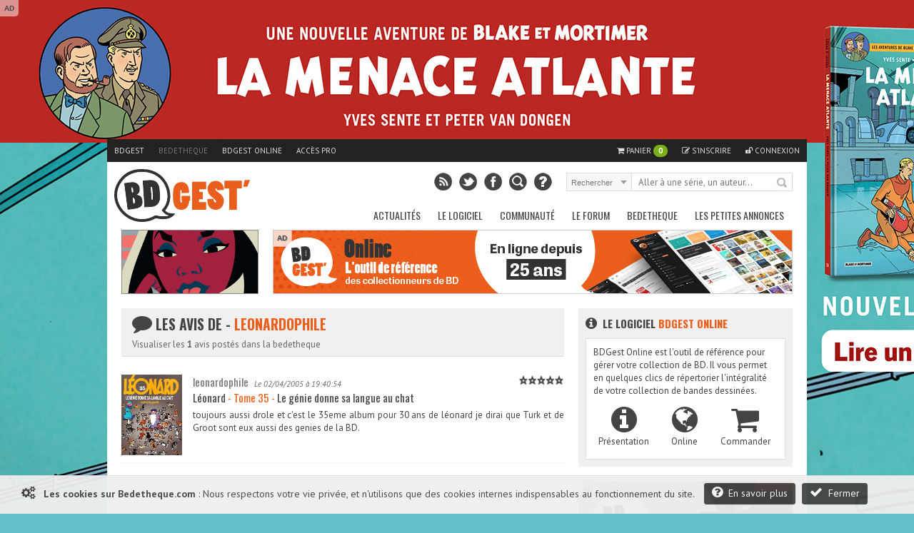

--- FILE ---
content_type: text/html; charset=UTF-8
request_url: https://www.bedetheque.com/avis?u=leonardophile
body_size: 10541
content:
<!DOCTYPE html>
<html dir="ltr" lang="fr">

        <head>
                <!-- ENV/PRODUCTION/0 -->
                
                <title>Les avis BD</title>
                <meta charset="utf-8" />
                <meta name="robots" content="index,follow" />

                <meta name="viewport" content="width=device-width" />
                <meta name="keywords" content="bd, manga, comics, base, cote, argus, cotation, bdm, bande, dessinee, bandes, dessines, logiciel, gestion, collection, couverture, comix, petites annonces, ventes" />    
                <meta name="description" content="La base de données BD, manga et comics de référence. Séries, albums, auteurs, cotes, informations détaillées et petites annonces de ventes BD" />
                <meta name="author" lang="fr" content="Philippe MAGNERON" />

                                <meta name="category" content="BD, bande dessinee" />        
                <link rel="image_src" href="https://www.bdgest.com/skin/Logo_BDGest_rel.png" />

                <meta property="og:title" content="Les avis BD" />
                <meta property="og:type" content="website" />
                <meta property="og:image" content="https://www.bdgest.com/skin/Logo_BDGest_rel.png" />
                <meta property="og:url" content="https://www.bedetheque.com/avis" />
                <meta property="og:description" content="La base de données BD, manga et comics de référence. Séries, albums, auteurs, cotes, informations détaillées et petites annonces de ventes BD" />

                                <meta name="twitter:card" content="summary_large_image" />
                <meta name="twitter:site" content="@BDGest" />
                <meta name="twitter:creator" content="" />
                <meta name="twitter:title" content="Les avis BD" />
                <meta name="twitter:description" content="La base de données BD, manga et comics de référence. Séries, albums, auteurs, cotes, informations détaillées et petites annonces de ventes BD" />
                <meta name="twitter:image" content="https://www.bdgest.com/skin/Logo_BDGest_rel.png" />


                <!-- <link rel="icon" type="image/png" href="https://www.bedetheque.com/favicon.ico" /> -->
                <!-- <link rel="icon" type="image/png" href="https://www.bedetheque.com/skin/icons/favicon_bedetheque.png" /> -->
                <link rel="icon" href="https://www.bedetheque.com/favicon_bdgest.svg"  type="image/svg+xml">
                
                                        <link rel="canonical" href="https://www.bedetheque.com/avis" >
                                        
                <link rel="alternate" type="application/rss+xml" title="BDGest RSS Feed" href="https://www.bdgest.com/rss" /> 
                
                <link href="https://www.bdgest.com/css/reset.css" rel="stylesheet" type="text/css" />
                <link href="https://www.bdgest.com/css/text.css" rel="stylesheet" type="text/css" />
                <link href="https://www.bdgest.com/css/960.css" rel="stylesheet" type="text/css" />
                <link href="https://www.bdgest.com/css/colorbox.css" rel="stylesheet" type="text/css" />
                <link href="https://www.bdgest.com/css/flexslider.css" rel="stylesheet" type="text/css" />
                <link href="https://www.bedetheque.com/css/font-awesome.min.css" rel="stylesheet" type="text/css" />
                <link href="https://www.bdgest.com/css/style.css?v=15efd2a3" rel="stylesheet" type="text/css" />
                <link href="https://www.bdgest.com/css/jqueryui/jquery-ui-1.9.1.custom.min.css" rel="stylesheet" type="text/css" />
                <link href="https://www.bdgest.com/css/rating.css" rel="stylesheet" type="text/css" />
                <link href="https://fonts.googleapis.com/css?family=Oswald:regular,italic,bold,bolditalic" rel="stylesheet" type="text/css" />
                <link href="https://fonts.googleapis.com/css?family=PT+Sans:regular,italic,bold,bolditalic" rel="stylesheet" type="text/css" />

                
                <!-- Dark Mode -->
                   
                <link href="https://www.bdgest.com/css/responsive.css?v=15efd2a3" rel="stylesheet" type="text/css" />
                                       

        
                        	
        

        <!-- Code de gestion des campagnes -->
                 
                                         
                                                                                                                        <script src='https://www.bedetheque.com/javascript/campagne?Zone[]=1&Zone[]=2&Zone[]=6&Zone[]=9&Zone[]=8&rd=8660'></script> 
                                                                        
                                                                                        
        <!--[if lt IE 9]>
                <script type="text/javascript" src='https://www.bdgest.com/js/ie.js'></script>        
        <link href="https://www.bdgest.com/css/ie.css" rel="stylesheet" type="text/css" />
        <![endif]-->          
        
        <style type="text/css">
                
                .hoManJHw41Z5x8zF { width: 190px; height:88px; border:1px solid #888; float: left; overflow:hidden; }
                .hoManJHw41Z5x8zF img { width: 190px; height: 88px; border: none;}  
        
                .DxWnsULq8Gv3ZiVN { display:block; margin-bottom:20px; height:140px; width:300px; }
                .DxWnsULq8Gv3ZiVN img { height:140px; width:300px; }
        
                .kXFUHdAN87tDTIoV { width: 940px; margin: 0px auto 5px auto; overflow: hidden;z-index:0;}   
                
                @media only screen and (max-width: 767px) {
	
                        .kXFUHdAN87tDTIoV { display:none !important;}   
                }
                
                @media only screen and (min-width: 480px) and (max-width: 767px) {
                        .kXFUHdAN87tDTIoV { display:none !important;}   
                }
                
       </style>
       
</head>

<body class="home blog">
        
        <!--<div id="fb-root"></div>
        <script>(function(d, s, id) {
          var js, fjs = d.getElementsByTagName(s)[0];
          if (d.getElementById(id)) return;
          js = d.createElement(s); js.id = id;
          js.src = "//connect.facebook.net/fr_FR/sdk.js#xfbml=1&version=v2.0";
          fjs.parentNode.insertBefore(js, fjs);
        }(document, 'script', 'facebook-jssdk'));</script>
        -->
        <input type="hidden" value="" id="yyt">
        
        <div class="pixel_impression" style="display:none;">
            <img id="ImgPixelImpression" src="https://www.bdgest.com/habillages/pixelvide.png" align="bottom" width="1" height="1" border="0" hspace="1"> 
        </div>
        
        <div class="overlay" id="msg-overlay">
                <div class="overlay-grise"></div>
                <div id="msg-div" class="overlay-div">
                        <div class="overlay-entete center">
                                Cher lecteur de BDGest
                                <a href="#" class="ferme-overlay"><i class="icon-remove"></i></a>
                        </div>
                        <div class="overlay-container">
                                <p>Vous utilisez « Adblock » ou un autre logiciel qui bloque les zones publicitaires. Ces emplacements publicitaires sont une source de revenus indispensable à l'activité de notre site.</p>
                                <p>Depuis la création des site bdgest.com et bedetheque.com, nous nous sommes fait une règle de refuser tous les formats publicitaires dits "intrusifs". Notre conviction est qu'une publicité de qualité et bien intégrée dans le design du site sera beaucoup mieux perçue par nos visiteurs.</p>
                                <p>Pour continuer à apprécier notre contenu tout en gardant une bonne expérience de lecture, nous vous proposons soit :</p>
                                <br/>
                                <ul>
                                        <li><b>de validez dans votre logiciel Adblock votre acceptation de la visibilité des publicités sur nos sites.</b>
                                                <br/>
                                                Depuis la barre des modules vous pouvez désactiver AdBlock pour les domaine "bdgest.com" et "bedetheque.com".                         <br/><br/>
                                        </li>
                                        <li><b>d'acquérir une licence BDGest.</b>
                                                <br/>
                                                En plus de vous permettre l'accès au logiciel BDGest\' Online pour gérer votre collection de bande dessinées, cette licence vous permet de naviguer sur le site sans aucune publicité.

                                        </li>
                                </ul>
                                <br/><br/>
                                Merci pour votre compréhension et soutien,<br/>
                                L'équipe BDGest

                        </div>
                        <div class="overlay-boutons">

                                <input type="button" value="Fermer" class="buttonflat gray ferme-overlay">
                        </div>
                </div>		
        </div>

                        <div class="cookie_message">                       
                        <span class="msg">  
                                <i class="icon-cogs icon-1x"></i>&nbsp;&nbsp;
                                <b>Les cookies sur Bedetheque.com</b> : 
                                Nous respectons votre vie privée, et n'utilisons que des cookies internes indispensables au fonctionnement du site.                                      
                                <a href="https://www.bdgest.com/cookies" class="buttonflat bt-mid" style="margin-left:10px;"><i class="icon-question-sign icon-1x"></i>&nbsp;&nbsp;En savoir plus</a>
                                <a href="#" class="buttonflat bt-mid" id="link_ferme_cookie"><i class="icon-ok icon-1x"></i>&nbsp;&nbsp;Fermer</a>
                        </span>

                </div>
        
                                                <script>
                if (Campagnes[2] != "") {
                        document.write("<div id=\"pub-overlay\" class=\"overlay\">");
                        document.write("<div class=\"overlay-grise\"></div>");
                        document.write("<div id=\"interstitiel\">");
                        AfficheZone(2);
                        document.write("</div>");
                        document.write("<div id=\"interstitiel-ferme\"><a class=\"ferme-overlay\">Accès direct à www.bedetheque.com</a></div>");
                        document.write("</div>");
                }
                        </script> 
                	
                <div class="overlay" id="form-overlay">
                <div class="overlay-grise"></div>
                <div id="form-div" class="overlay-div">
                        <div class="overlay-entete">Titre Fenetre</div>
                        <div class="overlay-container">
                                Contenu Fenetre
                        </div>
                        <div class="overlay-boutons">
                                <input type="button" value="Fermer" class="button gray ferme-overlay">
                        </div>
                </div>		
        </div>

        <div class="overlay" id="form-overlay-acheter">
                <div class="overlay-grise"></div>
                <div id="form-div-acheter" class="overlay-div"></div>		
        </div>

        
        <div class="overlay" id="login-overlay">
        <div class="overlay-grise"></div>
        <div id="login-div" class="overlay-div">
                <form method="post" action="https://www.bedetheque.com/connect/login">
                        <input type="hidden" name="page_source" value="https://www.bedetheque.com/avis">
                        <input type="hidden" name="csrf_token_bel" value="7dd0c6f6cdea29bfa34697a86d43e09a">
                        <div class="overlay-entete">
                                Connexion
                                <a href="#" class="ferme-overlay"><i class="icon-remove"></i></a>
                        </div>
                        <div class="overlay-container">
                                <div class="overlay-icon-login">
                                </div>

                                <fieldset>
                                        <ul>
                                                <li><label for="pseudo">Pseudo : </label><input type="text" id="pseudo" name="pseudo" value="" placeholder="Votre pseudo" class="ombre" /></li>
                                                <li><label for="password">Mot de passe : </label><input type="password" id="password" name="password" value="" placeholder="Votre mot de passe" class="ombre"/></li>
                                                <li><label for="auto_connect"></label><input type="checkbox" id="auto_connect" name="auto_connect" value="1" /> Se souvenir de moi</li>

                                        </ul>       
                                </fieldset>
                                <span><a href="https://www.bdgest.com/compte/password">J'ai oublié mon mot de passe</a></span>
                        </div>
                        <div class="overlay-boutons">
                                <a href="https://www.bdgest.com/compte/inscription" class="buttonflat gray" style="float:left;">Inscription gratuite</a>
                                <input type="submit" value="Connexion" class="buttonflat" id="btConnexion">
                                <input type="button" value="Fermer" class="buttonflat gray ferme-overlay">
                        </div>
                </form>
        </div>		
</div>                        <div id="hab_click">
                                                        <script type='text/javascript'>AfficheZone(1);</script>
                                        </div>

                <div id="hab_click_side"></div>
                <!-- Begin General -->
        <div class="general">
                <header>
                        <!-- Begin Top -->
                        <div class="top">
                                <div class="top-wrap">
                                        <!-- Begin Top Navigation -->
                                        <div class="top-nav-wrapper">
                                                <div class="menu-top-menu-container">
                                                        <ul class="topNav">
                                                                <li class=""><a href="https://www.bdgest.com/">BDGest</a></li>
                                                                <li class="active"><a href="https://www.bedetheque.com/">Bedetheque</a></li>
                                                                <li><a href="https://online.bdgest.com/">BDGest Online</a></li>
                                                                <li><a href="https://www.bdgest.com/pro">Accès pro</a></li>
                                                                                                                               
                                                                
                                                                
                                                                <!--
                                                                <li>
                                                                        <div class="fb-like" data-href="https://www.facebook.com/bdgest" data-layout="button" data-action="like" data-show-faces="true" data-share="true"></div>
                                                                </li> 
                                                                -->
                                                        </ul>
                                                </div>	
                                                <div class="menu-top-connexion">
                                                        <ul class="topNav">
                                                                                                                                        <li class="">
                                                                                <a href="" class="lien-panier"><i class="icon-shopping-cart"></i> Panier <span id="qte-panier">0</span>
                                                                                </a>
                                                                        </li>
                                                                                                                                
                                                                                                                                        <li class=""><a href="https://www.bdgest.com/compte/inscription"><i class="icon-edit"></i> S'inscrire</a></li>
                                                                        <li class="" id="li-connexion"><a href="" class="a-connexion"><i class="icon-unlock"></i> Connexion</a></li>
                                                                
                                                        </ul>
                                                </div>
                                        </div>
                                        <!-- End Top Navigation -->
                                </div>
                        </div>
                        <!-- End Top -->
                        <!-- Begin Top Container 960 gs -->
                        <div class="header container_12">
                                <!-- Begin Logo Header -->
                                <div class="grid_4 logo-header">
                                        <a href='https://www.bdgest.com/'>
                                            <img src="https://www.bdgest.com/skin/logo_h.svg" title="BDGest"/>
                                                                                    </a>                                        
                                        <!--<span class="logo-subtitle">Toute la bande dessinée</span>-->
                                </div>
                                <!-- End Logo Header -->	
                                <!-- Begin Header Content -->
                                <div class="grid_8 prefix_4 header-content">
                                        <!-- Begin Search Header -->
                                        <div class="search-header">
                                                <form method="get" id="search" action="">
                                                        <input type="hidden" id="idglobalsearch" value="">
                                                        <div class="search-select">
                                                                <span class="search-txt-select" id="lib-search-where">Rechercher</span>
                                                                <span class="search-ico-select"></span>
                                                                <select id="searchwhere" name="searchwhere">
                                                                        <option value="0">Accès direct</option>
                                                                        <option value="1">dans tout le site</option>
                                                                        <option value="2">dans les chroniques</option>
                                                                        <option value="3">dans les previews</option>
                                                                        <option value="4">dans les news</option>
                                                                        <option value="5">dans les galeries</option>
                                                                        <option value="6">dans le forum</option>
                                                                        <option value="7">dans la bedetheque</option>
                                                                </select>
                                                        </div>
                                                        <div class="search-text">
                                                                <input type="text" class="search-top" id="searchglobal" value="" placeholder="Aller à une série, un auteur..." />
                                                                <input type="text" class="search-top" name="searchsite" id="searchsite" value="" placeholder="Rechercher..." style="display:none;"/>
                                                        </div>
                                                        <div class="search-button">
                                                                <button type="submit" id="searchbutton" title="Recherche la série dans la bedetheque">Rechercher</button>
                                                        </div>

                                                </form>
                                        </div>	
                                        <!-- Begin Social Header -->
                                        <div class="social-header">
                                                <ul>
                                                        <li class="rss"><a type="application/rss+xml" target="_blank" href="https://www.bdgest.com/rss" title="Flux RSS du site"></a></li>
                                                        <li class="twitter"><a  target="_blank" href="https://www.twitter.com/BDGest" title="Suivez-nous sur Twitter"></a></li>
                                                        <li class="facebook"><a  target="_blank" href="https://www.facebook.com/pages/BD-Gest-Le-portail-BD-de-r%C3%A9f%C3%A9rence/307005630304?ref=hl" title="Suivez-nous sur Facebook" ></a></li>
                                                        <li class="recherche"><a href="https://www.bedetheque.com/search" title="Recherche avancée dans la bedetheque"></a></li>
                                                        <li class="aide"><a href="https://www.bdgest.com/aide" title="Aide"></a></li>
                                                </ul>
                                        </div>
                                        <!-- End Social Header -->

                                </div>
                                <!-- End Header Content -->
                        </div>
                        <!-- End Top Container 960 gs -->
                        <div class="clear"></div>
                        
<div class="container_12 mainnavmenu">
        <!-- Begin Main Navigation -->
        <div class="grid_12 main-nav-wrapper">

                <div class="menu-main-menu-container">
                        <ul id="menu-main-menu" class="mainNav">
                                                                        <li><a href="https://www.bdgest.com/" alt="BD Gest">Actualités</a>
                                                                                                        <ul class="sub-menu">
                                                                                                                                        <li><a href="https://www.bdgest.com/chroniques "><i class="icon-star"></i>&nbsp; Chroniques</a>
                                                                      
                                                                                                                                                </li>
                                                                                                                                        <li><a href="https://www.bdgest.com/previews "><i class="icon-picture"></i>&nbsp; Previews</a>
                                                                      
                                                                                                                                                </li>
                                                                                                                                        <li><a href="https://www.bdgest.com/news "><i class="icon-quote-left"></i>&nbsp; News</a>
                                                                      
                                                                                                                                                </li>
                                                                                                                                        <li><a href="https://www.bdgest.com/dossiers "><i class="icon-film"></i>&nbsp; Expos & Dossiers</a>
                                                                      
                                                                                                                                                </li>
                                                                                                                                        <li><a href="https://www.bdgest.com/sorties_bd "><i class="icon-star"></i>&nbsp; Calendrier des sorties</a>
                                                                      
                                                                                                                                               
                                                                                <ul class="sub-menu">
		

                                                                                                                                                                    <li><a href="https://www.bdgest.com/sorties_bd" style="padding-left: 15px;">Franco-Belge</a></li>
                                                                                                                                                                    <li><a href="https://www.bdgest.com/sorties_comics" style="padding-left: 15px;">Comics</a></li>
                                                                                                                                                                    <li><a href="https://www.bdgest.com/sorties_manga" style="padding-left: 15px;">Manga</a></li>
                                                                                                                                                                    <li><a href="https://www.bdgest.com/sorties_bd?TT=1" style="padding-left: 15px;">Tirages spéciaux</a></li>
                                                                                                                                                                </ul>
                                                                                                                                                </li>
                                                                                                                                        <li><a href="https://www.bdgest.com/top/ventes "><i class="icon-bolt"></i>&nbsp; Meilleures ventes</a>
                                                                      
                                                                                                                                                </li>
                                                                                                                                        <li><a href="https://www.bdgest.com/festivals "><i class="icon-calendar"></i>&nbsp; Festivals et dédicaces</a>
                                                                      
                                                                                                                                                </li>
                                                                                                                                        <li><a href="https://www.bdgest.com/bdgestarts "><i class="icon-glass"></i>&nbsp; BDGest'Arts</a>
                                                                      
                                                                                                                                                </li>
                                                                                                                        </ul>        
                                                             
                                        </li>        
                                                                        <li><a href="https://www.bdgest.com/logiciel" alt="Présentation du logiciel">Le Logiciel</a>
                                                                                                        <ul class="sub-menu">
                                                                                                                                        <li><a href="https://www.bdgest.com/logiciel "><i class="icon-info-sign"></i>&nbsp; Présentation</a>
                                                                      
                                                                                                                                                </li>
                                                                                                                                        <li><a href="https://www.bdgest.com/logiciel/commander "><i class="icon-shopping-cart"></i>&nbsp; Commander</a>
                                                                      
                                                                                                                                                </li>
                                                                                                                                        <li><a href="https://online.bdgest.com/ "><i class="icon-globe"></i>&nbsp; BDGest Online</a>
                                                                      
                                                                                                                                                </li>
                                                                                                                                        <li><a href="https://www.bdgest.com/logiciel/presse "><i class="icon-file-alt"></i>&nbsp; Revue de presse</a>
                                                                      
                                                                                                                                                </li>
                                                                                                                        </ul>        
                                                             
                                        </li>        
                                                                        <li><a href="https://www.bdgest.com/communaute" alt="Communaute">Communauté</a>
                                                                                                        <ul class="sub-menu">
                                                                                                                                        <li><a href="https://www.bdgest.com/top "><i class="icon-trophy"></i>&nbsp; Top 5 des lecteurs</a>
                                                                      
                                                                                                                                                </li>
                                                                                                                                        <li><a href="https://www.bedetheque.com/pantheon "><i class="icon-trophy"></i>&nbsp; Le panthéon de la BD</a>
                                                                      
                                                                                                                                                </li>
                                                                                                                                        <li><a href="https://www.bdgest.com/concours "><i class="icon-fire"></i>&nbsp; Concours</a>
                                                                      
                                                                                                                                                </li>
                                                                                                                                        <li><a href="https://www.bdgest.com/galerie "><i class="icon-picture"></i>&nbsp; Galerie</a>
                                                                      
                                                                                                                                                </li>
                                                                                                                                        <li><a href="https://www.bedetheque.com/indispensables.html "><i class="icon-heart"></i>&nbsp; Indispensables BD</a>
                                                                      
                                                                                                                                                </li>
                                                                                                                                        <li><a href="https://www.bedetheque.com/avis "><i class="icon-comment"></i>&nbsp; Avis des lecteurs</a>
                                                                      
                                                                                                                                                </li>
                                                                                                                                        <li><a href="https://www.bdgest.com/bdgestival "><i class="icon-camera"></i>&nbsp; BDGest'ival</a>
                                                                      
                                                                                                                                                </li>
                                                                                                                        </ul>        
                                                             
                                        </li>        
                                                                        <li><a href="https://www.bdgest.com/forum/" alt="Forum BD">Le Forum</a>
                                                                                                        <ul class="sub-menu">
                                                                                                                                        <li><a href="https://www.bdgest.com/forum/ "><i class="icon-home"></i>&nbsp; Accueil</a>
                                                                      
                                                                                                                                                </li>
                                                                                                                                        <li><a href="https://www.bdgest.com/forum/faq.php "><i class="icon-question-sign"></i>&nbsp; Aide</a>
                                                                      
                                                                                                                                                </li>
                                                                                                                                        <li><a href="https://www.bdgest.com/forum/search.php "><i class="icon-search"></i>&nbsp; Recherche</a>
                                                                      
                                                                                                                                                </li>
                                                                                                                                        <li><a href="https://www.bdgest.com/forum/memberlist.php "><i class="icon-group"></i>&nbsp; Les membres</a>
                                                                      
                                                                                                                                                </li>
                                                                                                                                        <li><a href="https://www.bdgest.com/forum/ranks.php "><i class="icon-bookmark"></i>&nbsp; Les rangs</a>
                                                                      
                                                                                                                                                </li>
                                                                                                                                        <li><a href="https://www.bdgest.com/forum/viewonline.php "><i class="icon-globe"></i>&nbsp; Qui est en ligne ?</a>
                                                                      
                                                                                                                                                </li>
                                                                                                                        </ul>        
                                                             
                                        </li>        
                                                                        <li><a href="https://www.bedetheque.com/" alt="La bedetheque">Bedetheque</a>
                                                                                                        <ul class="sub-menu">
                                                                                                                                        <li><a href="https://www.bedetheque.com/nouveautes "><i class="icon-star"></i>&nbsp; Nouveautés</a>
                                                                      
                                                                                                                                                </li>
                                                                                                                                        <li><a href="https://www.bedetheque.com/bandes_dessinees_A.html "><i class="icon-comments"></i>&nbsp; Les Séries</a>
                                                                      
                                                                                                                                                </li>
                                                                                                                                        <li><a href="https://www.bedetheque.com/liste_auteurs_BD_A.html "><i class="icon-user"></i>&nbsp; Les Auteurs</a>
                                                                      
                                                                                                                                                </li>
                                                                                                                                        <li><a href="https://www.bedetheque.com/pantheon "><i class="icon-trophy"></i>&nbsp; Le Panthéon de la BD</a>
                                                                      
                                                                                                                                                </li>
                                                                                                                                        <li><a href="https://www.bedetheque.com/liste_revues_A.html "><i class="icon-file-alt"></i>&nbsp; Les Revues</a>
                                                                      
                                                                                                                                                </li>
                                                                                                                                        <li><a href="https://www.bedetheque.com/theme "><i class="icon-comments-alt"></i>&nbsp; Les Thèmes</a>
                                                                      
                                                                                                                                                </li>
                                                                                                                                        <li><a href="https://www.bedetheque.com/ventes "><i class="icon-shopping-cart"></i>&nbsp; Petites Annonces</a>
                                                                      
                                                                                                                                                </li>
                                                                                                                                        <li><a href="https://www.bedetheque.com/album/creation "><i class="icon-plus-sign"></i>&nbsp; Ajouter un album</a>
                                                                      
                                                                                                                                                </li>
                                                                                                                                        <li><a href="https://www.bedetheque.com/search "><i class="icon-search"></i>&nbsp; Recherche détaillée</a>
                                                                      
                                                                                                                                                </li>
                                                                                                                        </ul>        
                                                             
                                        </li>        
                                                                        <li><a href="https://www.bedetheque.com/ventes" alt="Les petites annonces BD">Les petites annonces</a>
                                                             
                                        </li>        
                                                        </ul>
                </div>		
        </div>

        <!-- End Main Navigation -->
</div>
<div class="container_12 dropdownmenu">
        <!-- Begin Main Navigation -->
        <div class="grid_12">

                <div class="responsive-menu-wrapper">
                        <select class="menu dropdown-menu">
                                <option value="" class="blank" selected="selected">&#8211; Menu principal &#8211;</option>
                                                                        <option value="#">-------------Actualités-------------</option>
                                                                                                                                                <option value="https://www.bdgest.com/chroniques">Chroniques</option>
                                                                                                        <option value="https://www.bdgest.com/previews">Previews</option>
                                                                                                        <option value="https://www.bdgest.com/news">News</option>
                                                                                                        <option value="https://www.bdgest.com/dossiers">Expos & Dossiers</option>
                                                                                                        <option value="https://www.bdgest.com/sorties_bd">Calendrier des sorties</option>
                                                                                                        <option value="https://www.bdgest.com/top/ventes">Meilleures ventes</option>
                                                                                                        <option value="https://www.bdgest.com/festivals">Festivals et dédicaces</option>
                                                                                                        <option value="https://www.bdgest.com/bdgestarts">BDGest'Arts</option>
                                                                                              
                                                                        <option value="#">-------------Le Logiciel-------------</option>
                                                                                                                                                <option value="https://www.bdgest.com/logiciel">Présentation</option>
                                                                                                        <option value="https://www.bdgest.com/logiciel/commander">Commander</option>
                                                                                                        <option value="https://online.bdgest.com/">BDGest Online</option>
                                                                                                        <option value="https://www.bdgest.com/logiciel/presse">Revue de presse</option>
                                                                                              
                                                                        <option value="#">-------------Communauté-------------</option>
                                                                                                                                                <option value="https://www.bdgest.com/top">Top 5 des lecteurs</option>
                                                                                                        <option value="https://www.bedetheque.com/pantheon">Le panthéon de la BD</option>
                                                                                                        <option value="https://www.bdgest.com/concours">Concours</option>
                                                                                                        <option value="https://www.bdgest.com/galerie">Galerie</option>
                                                                                                        <option value="https://www.bedetheque.com/indispensables.html">Indispensables BD</option>
                                                                                                        <option value="https://www.bedetheque.com/avis">Avis des lecteurs</option>
                                                                                                        <option value="https://www.bdgest.com/bdgestival">BDGest'ival</option>
                                                                                              
                                                                        <option value="#">-------------Le Forum-------------</option>
                                                                                                                                                <option value="https://www.bdgest.com/forum/">Accueil</option>
                                                                                                        <option value="https://www.bdgest.com/forum/faq.php">Aide</option>
                                                                                                        <option value="https://www.bdgest.com/forum/search.php">Recherche</option>
                                                                                                        <option value="https://www.bdgest.com/forum/memberlist.php">Les membres</option>
                                                                                                        <option value="https://www.bdgest.com/forum/ranks.php">Les rangs</option>
                                                                                                        <option value="https://www.bdgest.com/forum/viewonline.php">Qui est en ligne ?</option>
                                                                                              
                                                                        <option value="#">-------------Bedetheque-------------</option>
                                                                                                                                                <option value="https://www.bedetheque.com/nouveautes">Nouveautés</option>
                                                                                                        <option value="https://www.bedetheque.com/bandes_dessinees_A.html">Les Séries</option>
                                                                                                        <option value="https://www.bedetheque.com/liste_auteurs_BD_A.html">Les Auteurs</option>
                                                                                                        <option value="https://www.bedetheque.com/pantheon">Le Panthéon de la BD</option>
                                                                                                        <option value="https://www.bedetheque.com/liste_revues_A.html">Les Revues</option>
                                                                                                        <option value="https://www.bedetheque.com/theme">Les Thèmes</option>
                                                                                                        <option value="https://www.bedetheque.com/ventes">Petites Annonces</option>
                                                                                                        <option value="https://www.bedetheque.com/album/creation">Ajouter un album</option>
                                                                                                        <option value="https://www.bedetheque.com/search">Recherche détaillée</option>
                                                                                              
                                                                        <option value="#">-------------Les petites annonces-------------</option>
                                            
                                                <option value="https://www.bedetheque.com/ventes">Les petites annonces</option>     
                                              
                                                        </select>       
                </div>
        </div>
        <!-- End Main Navigation -->
</div>
                </header>	
                <div class="clear"></div>

                <!-- Begin Container -->

                <div class="container" >

                                            
                      
                                                        
                                                                        <!-- Banniere publicitaire -->
                                        
                                        <div class="kXFUHdAN87tDTIoV" style="width: 940px; margin: 0px auto 5px auto; overflow: hidden;z-index:0;">
                                                <div class="hoManJHw41Z5x8zF" style="width: 190px; height:88px; border:1px solid #888; float: left; overflow:hidden;">
                                                        <a href="https://www.bdgest.com/preview/detail/id/4568/source/bandeau"><img src="https://www.bdgest.com/prepages/Bandeaux/4568_ban.gif" title="Preview Knight club Tome 1 - Dupuis" style="width: 190px; height: 88px; border: none;"></a>
                                                </div>

                                                <div class="ban-top">
                                                        <div class="pub-sticker">AD</div>
                                                        <div class="interne-728x90">
                                                                <script type="text/javascript">AfficheZone(6);</script>
                                                        </div>
                                                </div>

                                        </div>
                                                                <!-- End Banniere publicitaire -->
                        
                                

                        <!-- Debut du contenu de la page -->
                        <div class="container_12 wrapper">
                                                               
                                
                                <!-- Begin Content -->
                                <div class="content grid_8" >	

                                                                                                                                                                        


                                        <div class="single-block">
        <div class="single-title-wrap">
                <div class="single-title">
                        <h1><i class="icon-comment icon-2x"></i> Les avis de - <span class="orange">leonardophile</span></h1>
                        <div class="single-info" style="padding: 5px 0 0px 0;">
                                Visualiser les <b>1</b> avis postés dans la bedetheque
                        </div>	
                                        </div>
        </div>
</div>



<ol class="commentlist">
                                                <div class="the-comment">
                                <div class="alignleft">
                                        <a href="https://www.bedetheque.com/BD-Leonard-Tome-35-Le-genie-donne-sa-langue-au-chat-44698.html">
                                                <img src="https://www.bedetheque.com/cache/thb_couv/Couv_44698.jpg" class="couv-avis" title="Tome 35 -  Le génie donne sa langue au chat" >
                                        </a>
                                </div>
                                <div class="comment-box">
                                        
                                        <div class="comment-author">
                                                <span class="name"><a href="https://www.bedetheque.com/avis?u=leonardophile" title="Voir tous les avis de leonardophile">leonardophile</a></span>
                                                <small>Le 02/04/2005 à 19:40:54</small>
                                                <img src="https://www.bdgest.com//skin/stars2/5.png" title="Note : 5/5" class="note-avis">
                                                                                                
                                        </div>
                            
                                        <div class="comment-serie">
                                                <a href="https://www.bedetheque.com/serie-125-BD-Leonard.html">Léonard</a> 
                                                                                                        <span> - Tome 35 - </span>Le génie donne sa langue au chat                                                                                        </div>
                                        <div class="comment-text">
                                                <p>
                                                        toujours aussi drole et c'est le 35eme album pour 30 ans de léonard je dirai que Turk et de Groot sont eux aussi des genies de la BD.                                                </p>
                                        </div>
                                </div>
                        </div>

                        </ol>



                                        
                                </div>
                                <!-- End Content -->



                                                                        <!-- Begin Right Sidebar -->
                                        <aside class="right-sidebar grid_4" id="sidebar">	
                                                <div class="widget">		
<!-- BEGIN WIDGET -->
<h3 class="sidebar-widget-title"><span><a href="https://www.bdgest.com/logiciel"><i class="icon-info-sign icon-large"></i>&nbsp;&nbsp;Le logiciel <span class="orange">BDGest Online</span></a></span></h3>		
        <div class="tab_content">                
                <p>BDGest Online est l'outil de référence pour gérer votre collection de BD. Il vous permet en quelques clics de répertorier l'intégralité de votre collection de bandes dessinées.</p>
                <ul class="icons-side">
			<li><a class="" href="https://www.bdgest.com/logiciel"><i class="icon-info-sign icon-3x"></i><br />Présentation</a></li>
			<li><a class="" href="https://online.bdgest.com/"><i class="icon-globe icon-3x"></i><br />Online</a></li>
			<li><a class="" href="https://www.bdgest.com/logiciel/commander"><i class="icon-shopping-cart icon-3x"></i><br />Commander</a></li>
		</ul>
        </div>
<!-- END WIDGET -->
</div><div class="interne-300x250">
        <script type="text/javascript">AfficheZone(9);</script>
</div>
        <div class="DxWnsULq8Gv3ZiVN" >
                <a href="https://www.bdgest.com/preview/detail/id/4576/source/bandeau"><img src="https://www.bdgest.com/prepages/Bandeaux/4576_ban.gif" title="Preview Anthologie Goossens 1977-1990 - Audie"></a>
        </div>
<div class="widget">		
<!-- BEGIN WIDGET -->
        <h3 class="sidebar-widget-title"><i class="icon-bar-chart icon-large"></i>&nbsp;&nbsp;Statistiques</h3>		
        <div class="tab_content">
                <ul class="stats">
			<li><span class="nb">423 147</span><a href="https://www.bedetheque.com/" title="Accueil">Albums</a></li>
			<li><span class="nb">46 342</span><a href="https://www.bedetheque.com/liste_revues_A.html" title="Revues BD">Revues</a></li>
			<li><span class="nb">74 765</span><a href="https://www.bedetheque.com/bandes_dessinees_A.html" title="series BD">Séries</a></li>
			<li><span class="nb">77 580</span><a href="https://www.bedetheque.com/avis">Avis</a></li>
			<li><span class="nb">84 324</span><a href="https://www.bedetheque.com/" title="Accueil">Para-BD</a></li>
			<li><span class="nb">63 369</span><a href="https://www.bedetheque.com/" title="Accueil">Cotes</a></li>
			<li><span class="nb">51 617</span><a href="https://www.bedetheque.com/liste_auteurs_BD_A.html" title="auteurs BD">Auteurs</a></li>
			<li><span class="nb">174 026</span><a href="https://www.bedetheque.com/ventes" title="Ventes" target="_top">Ventes</a></li>
		</ul>
        </div>
<!-- END WIDGET -->
</div><div class="widget">		
<!-- BEGIN WIDGET -->
        <h3 class="sidebar-widget-title"><i class="icon-list icon-large"></i>&nbsp;&nbsp;Accès direct aux listes</h3>		
        <div class="tab_content">
                <div class="acces">
                        <label>Séries</label>
                        
                                                        <a href="https://www.bedetheque.com/bandes_dessinees_0.html">0</a>
                                                        <a href="https://www.bedetheque.com/bandes_dessinees_A.html">A</a>
                                                        <a href="https://www.bedetheque.com/bandes_dessinees_B.html">B</a>
                                                        <a href="https://www.bedetheque.com/bandes_dessinees_C.html">C</a>
                                                        <a href="https://www.bedetheque.com/bandes_dessinees_D.html">D</a>
                                                        <a href="https://www.bedetheque.com/bandes_dessinees_E.html">E</a>
                                                        <a href="https://www.bedetheque.com/bandes_dessinees_F.html">F</a>
                                                        <a href="https://www.bedetheque.com/bandes_dessinees_G.html">G</a>
                                                        <a href="https://www.bedetheque.com/bandes_dessinees_H.html">H</a>
                                                        <a href="https://www.bedetheque.com/bandes_dessinees_I.html">I</a>
                                                        <a href="https://www.bedetheque.com/bandes_dessinees_J.html">J</a>
                                                        <a href="https://www.bedetheque.com/bandes_dessinees_K.html">K</a>
                                                        <a href="https://www.bedetheque.com/bandes_dessinees_L.html">L</a>
                                                        <a href="https://www.bedetheque.com/bandes_dessinees_M.html">M</a>
                                                        <a href="https://www.bedetheque.com/bandes_dessinees_N.html">N</a>
                                                        <a href="https://www.bedetheque.com/bandes_dessinees_O.html">O</a>
                                                        <a href="https://www.bedetheque.com/bandes_dessinees_P.html">P</a>
                                                        <a href="https://www.bedetheque.com/bandes_dessinees_Q.html">Q</a>
                                                        <a href="https://www.bedetheque.com/bandes_dessinees_R.html">R</a>
                                                        <a href="https://www.bedetheque.com/bandes_dessinees_S.html">S</a>
                                                        <a href="https://www.bedetheque.com/bandes_dessinees_T.html">T</a>
                                                        <a href="https://www.bedetheque.com/bandes_dessinees_U.html">U</a>
                                                        <a href="https://www.bedetheque.com/bandes_dessinees_V.html">V</a>
                                                        <a href="https://www.bedetheque.com/bandes_dessinees_W.html">W</a>
                                                        <a href="https://www.bedetheque.com/bandes_dessinees_X.html">X</a>
                                                        <a href="https://www.bedetheque.com/bandes_dessinees_Y.html">Y</a>
                                                        <a href="https://www.bedetheque.com/bandes_dessinees_Z.html">Z</a>
                                                <br/>
                        <label>Auteurs</label>
                                                        <a href="https://www.bedetheque.com/liste_auteurs_BD_0.html">0</a>
                                                        <a href="https://www.bedetheque.com/liste_auteurs_BD_A.html">A</a>
                                                        <a href="https://www.bedetheque.com/liste_auteurs_BD_B.html">B</a>
                                                        <a href="https://www.bedetheque.com/liste_auteurs_BD_C.html">C</a>
                                                        <a href="https://www.bedetheque.com/liste_auteurs_BD_D.html">D</a>
                                                        <a href="https://www.bedetheque.com/liste_auteurs_BD_E.html">E</a>
                                                        <a href="https://www.bedetheque.com/liste_auteurs_BD_F.html">F</a>
                                                        <a href="https://www.bedetheque.com/liste_auteurs_BD_G.html">G</a>
                                                        <a href="https://www.bedetheque.com/liste_auteurs_BD_H.html">H</a>
                                                        <a href="https://www.bedetheque.com/liste_auteurs_BD_I.html">I</a>
                                                        <a href="https://www.bedetheque.com/liste_auteurs_BD_J.html">J</a>
                                                        <a href="https://www.bedetheque.com/liste_auteurs_BD_K.html">K</a>
                                                        <a href="https://www.bedetheque.com/liste_auteurs_BD_L.html">L</a>
                                                        <a href="https://www.bedetheque.com/liste_auteurs_BD_M.html">M</a>
                                                        <a href="https://www.bedetheque.com/liste_auteurs_BD_N.html">N</a>
                                                        <a href="https://www.bedetheque.com/liste_auteurs_BD_O.html">O</a>
                                                        <a href="https://www.bedetheque.com/liste_auteurs_BD_P.html">P</a>
                                                        <a href="https://www.bedetheque.com/liste_auteurs_BD_Q.html">Q</a>
                                                        <a href="https://www.bedetheque.com/liste_auteurs_BD_R.html">R</a>
                                                        <a href="https://www.bedetheque.com/liste_auteurs_BD_S.html">S</a>
                                                        <a href="https://www.bedetheque.com/liste_auteurs_BD_T.html">T</a>
                                                        <a href="https://www.bedetheque.com/liste_auteurs_BD_U.html">U</a>
                                                        <a href="https://www.bedetheque.com/liste_auteurs_BD_V.html">V</a>
                                                        <a href="https://www.bedetheque.com/liste_auteurs_BD_W.html">W</a>
                                                        <a href="https://www.bedetheque.com/liste_auteurs_BD_X.html">X</a>
                                                        <a href="https://www.bedetheque.com/liste_auteurs_BD_Y.html">Y</a>
                                                        <a href="https://www.bedetheque.com/liste_auteurs_BD_Z.html">Z</a>
                                                <br/>
                        <label>Revues</label>
                                                        <a href="https://www.bedetheque.com/liste_revues_0.html">0</a>
                                                        <a href="https://www.bedetheque.com/liste_revues_A.html">A</a>
                                                        <a href="https://www.bedetheque.com/liste_revues_B.html">B</a>
                                                        <a href="https://www.bedetheque.com/liste_revues_C.html">C</a>
                                                        <a href="https://www.bedetheque.com/liste_revues_D.html">D</a>
                                                        <a href="https://www.bedetheque.com/liste_revues_E.html">E</a>
                                                        <a href="https://www.bedetheque.com/liste_revues_F.html">F</a>
                                                        <a href="https://www.bedetheque.com/liste_revues_G.html">G</a>
                                                        <a href="https://www.bedetheque.com/liste_revues_H.html">H</a>
                                                        <a href="https://www.bedetheque.com/liste_revues_I.html">I</a>
                                                        <a href="https://www.bedetheque.com/liste_revues_J.html">J</a>
                                                        <a href="https://www.bedetheque.com/liste_revues_K.html">K</a>
                                                        <a href="https://www.bedetheque.com/liste_revues_L.html">L</a>
                                                        <a href="https://www.bedetheque.com/liste_revues_M.html">M</a>
                                                        <a href="https://www.bedetheque.com/liste_revues_N.html">N</a>
                                                        <a href="https://www.bedetheque.com/liste_revues_O.html">O</a>
                                                        <a href="https://www.bedetheque.com/liste_revues_P.html">P</a>
                                                        <a href="https://www.bedetheque.com/liste_revues_Q.html">Q</a>
                                                        <a href="https://www.bedetheque.com/liste_revues_R.html">R</a>
                                                        <a href="https://www.bedetheque.com/liste_revues_S.html">S</a>
                                                        <a href="https://www.bedetheque.com/liste_revues_T.html">T</a>
                                                        <a href="https://www.bedetheque.com/liste_revues_U.html">U</a>
                                                        <a href="https://www.bedetheque.com/liste_revues_V.html">V</a>
                                                        <a href="https://www.bedetheque.com/liste_revues_W.html">W</a>
                                                        <a href="https://www.bedetheque.com/liste_revues_X.html">X</a>
                                                        <a href="https://www.bedetheque.com/liste_revues_Y.html">Y</a>
                                                        <a href="https://www.bedetheque.com/liste_revues_Z.html">Z</a>
                                                <br/>
                        
                </div>
        </div>
<!-- END WIDGET -->
</div>                                        </aside>
                                        <!-- End Right Sidebar -->
                                                        </div>
                        <!-- Fin du contenu de la page -->

                </div>

                <!-- End Container -->


                <!-- Debut Footer -->
                <div>

                        <!-- Begin Footer Widget -->
                        <div class="footer-widget">
        <div class="container_12">
                <div class="grid_3">
                        <div class="widget-footer"><h3 class="widget-footer-title">A la Une</h3>
                                                                                                                                                        <div class="tabs-image"><a href="https://www.bdgest.com/preview/detail/id/4579/source/home" title="Preview : On ne parle pas de ces choses-là - Récit complet"><img  src="https://www.bdgest.com/rotator/vignettes/4579_rot_preview.jpg" class="wp-post-image"></a></div>
                                                                                                                                                                                                        <div class="tabs-image"><a href="https://www.bdgest.com/preview/detail/id/4578/source/home" title="Preview : Ténébreuse - Intégrale en bichromie"><img  src="https://www.bdgest.com/rotator/vignettes/4578_rot_preview.png" class="wp-post-image"></a></div>
                                                                                                                                                                                                        <div class="tabs-image"><a href="https://www.bdgest.com/preview/detail/id/4577/source/home" title="Preview : Sage  - Récit complet"><img  src="https://www.bdgest.com/rotator/vignettes/4577_rot_preview.jpg" class="wp-post-image"></a></div>
                                                                                                                                                                                                        <div class="tabs-image"><a href="https://www.bdgest.com/preview/detail/id/4568/source/home" title="Preview : Knight club -1- Tome 1"><img  src="https://www.bdgest.com/rotator/vignettes/4568_rot_preview.png" class="wp-post-image"></a></div>
                                                                                                                                                                                                                                                                                                                                                                        </div>				
                </div>
                <div class="grid_2">
                        <div class="widget-footer"><h3 class="widget-footer-title">Actualités</h3>		
                                <ul>
                                        <li class="cat-item"><a href="https://www.bdgest.com/chroniques" alt="Chroniques BD" title="Les chroniques BD">Chroniques</a></li>
                                        <li class="cat-item"><a href="https://www.bdgest.com/previews" alt="Previews BD" title="Les previews BD">Previews</a></li>
                                        <li class="cat-item"><a href="https://www.bdgest.com/news" alt="news BD" title="Les news BDGest">News</a></li>
                                        <li class="cat-item"><a href="https://www.bdgest.com/dossiers" alt="Dossiers BD" title="Les dossiers BDGest">Expos et Dossiers</a></li>
                                        <li class="cat-item"><a href="https://www.bdgest.com/sorties_bd" alt="Sorties BD" title="Le calendrier des sorties BD">Calendrier des sorties</a></li>
                                        <li class="cat-item"><a href="https://www.bdgest.com/top/ventes" alt="Meilleures ventes BD" title="Les meilleurs ventes BD">Meilleures ventes</a></li>
                                </ul>
                        </div>
                </div>
                <div class="grid_2">
                        <div class="widget-footer"><h3 class="widget-footer-title">Le logiciel</h3>			
                                <ul>
                                        <li class="cat-item"><a href="https://www.bdgest.com/logiciel" alt="Présentation du logiciel" title="Présentation des logiciels BDGest' et BDGest Online">BD Gest' 7</a></li>
                                        <li class="cat-item"><a href="https://online.bdgest.com/" alt="BDGest Online" title="Présentation des logiciels BDGest' et BDGest Online">BDGest Online</a></li>
                                        <li class="cat-item"><a href="https://www.bdgest.com/logiciel/telecharger" alt="Télécharger BD Gest" title="Téléchargement de BD Gest'">Téléchargement</a></li>
                                        <li class="cat-item"><a href="https://www.bdgest.com/logiciel/commander" alt="S'abonner à BD Gest'" title="S'abonner à la version premium du logiciel BDGest'">S'abonner</a></li>
                                        <li class="cat-item"><a href="https://www.bdgest.com/logiciel/presse" alt="Revues de presse" title="Les articles de presse sur BD Gest'">Revue de presse</a></li>
                                </ul>
                        </div>
                </div>
                <div class="grid_2">
                        <div class="widget-footer"><h3 class="widget-footer-title">Communauté</h3>		
                                <ul>
                                        <li class="cat-item"><a href="https://www.bdgest.com/forum/" alt="Forum BD" >Les forums</a></li>
                                        <li class="cat-item"><a href="https://www.bdgest.com/top" alt="Top 5 BD" >Top 5 des lecteurs</a></li>
                                        <li class="cat-item"><a href="https://www.bedetheque.com/avis" alt="Avis des lecteurs"  title="Les derniers avis des lecteurs">Avis des lecteurs</a></li>
                                        <li class="cat-item"><a href="https://www.bdgest.com/galerie.php" alt="Galerie BD" title="Les galeries des utilisateurs">Galeries des utilisateurs</a></li>
                                        <li class="cat-item"><a href="https://www.bdgest.com/concours.php" alt="Concours BD" title="Les concours BDGest">Concours</a></li>
                                        <li class="cat-item"><a href="https://www.bdgest.com/bdgestival.php" alt="BDGest'ival" title="Le jeu de plage pour ceux qui n'y sont pas">BDGest'ival</a></li>
                                </ul>
                        </div>
                </div>
                <div class="grid_2">
                        <div class="widget-footer"><h3 class="widget-footer-title">Bedetheque</h3>			
                                <ul>
                                        <li class="cat-item"><a href="https://www.bedetheque.com/search" alt="Recherche détaillée dans la bedetheque" title="Rechercher dans la Bédéthèque">Rechercher dans la Bedetheque</a></li>
                                        <li class="cat-item"><a href="https://www.bedetheque.com/bandes_dessinees_A.html" alt="Séries BD" title="Les séries BD">Les séries</a></li>
                                        <li class="cat-item"><a href="https://www.bedetheque.com/liste_auteurs_BD_A.html" alt="Auteurs BD" title="Les auteurs BD">Les auteurs</a></li>
                                        <li class="cat-item"><a href="https://www.bedetheque.com/liste_revues_A.html" alt="Revues BD" title="Les revues BD">Les revues</a></li>
                                        <li class="cat-item"><a href="https://www.bedetheque.com/ventes" alt="Petires annonces BD" title="Les petites annonces BD">Les petites annonces</a></li>
                                </ul>
                        </div>
                </div>
                <div class="grid_1">
                        <div class="widget-footer">
                                <div class="social-footer">
                                        <a type="application/rss+xml" href="https://www.bdgest.com/rss" target="_blank" title="Flux RSS du site"><img src="https://www.bdgest.com/skin/social-icons/rss-footer.png" /></a><div class="clear"></div>			
                                        <a href="https://www.twitter.com/BDGest" target="_blank" title="Suivez-nous sur Twitter"><img src="https://www.bdgest.com/skin/social-icons/twitter-footer.png" /></a><div class="clear"></div>			
                                        <a href="https://www.facebook.com/pages/BD-Gest-Le-portail-BD-de-r%C3%A9f%C3%A9rence/307005630304?ref=hl" target="_blank" title="Suivez-nous sur Facebook"><img src="https://www.bdgest.com/skin/social-icons/facebook-footer.png" /></a>
                                </div>
                               
                        </div>		
                </div>
        </div>
</div>                        <!-- End Footer Widget -->

                        <!-- Begin Footer Bottom -->
                        <div class="footer-bottom" >
                                <div class="container_12">
                                        <div class="footer-bottom-wrap grid_12">
                                                <!-- Begin Footer Logo -->
                                                <div class="logo-bottom grid_3 alpha">
                                                        <a href='https://www.bdgest.com/'><img src="https://www.bdgest.com/skin/logo_h.svg" alt="BDGest" /></a>
                                                </div>
                                                <input type="hidden" value="https://www.bedetheque.com/" id="baseurl">
                                                <input type="hidden" value="https://www.bdgest.com/" id="bdgesturl">
                                                <input type="hidden" value="https://www.bedetheque.com/" id="belurl">
                                                <input type="hidden" value="BEL" id="site">
                                                <input type="hidden" value="Avis" id="rubrique">
                                                <input type="hidden" value="" id="referer">

                                                <!-- End Footer Logo -->
                                                <!-- Begin Footer Text -->
                                                <div class="footer-link">
                                                        <div class="bottomNav-wrapper">
                                                                <div class="menu-bottom-menu-container">
                                                                        <ul id="menu-bottom-menu" class="bottomNav">
                                                                                <li class="menu-item"><a href="https://www.bdgest.com/">BDGest</a></li>
                                                                                <li class="menu-item"><a href="https://www.bedetheque.com/">Bedetheque</a></li>
                                                                                <li class="menu-item"><a href="https://online.bdgest.com/">BDGest Online</a></li>
                                                                                <li class="menu-item"><a href="https://www.bdgest.com/confidentialite">Confidentialité</a></li>
                                                                                <li class="menu-item"><a href="https://www.bdgest.com/publicite">Publicité</a></li>
                                                                                <li class="menu-item"><a href="https://www.bdgest.com/info">Qui sommes-nous ?</a></li>
                                                                                <li class="menu-item"><a href="https://www.bdgest.com/contact">Nous contacter</a></li>
                                                                        </ul>
                                                                </div>
                                                        </div>
                                                        <div class="clear"></div>
                                                        <div class="credits">
                                                                <p>Copyright © 1998-2025 Home Solutions 
                                                                &bull; <a href="https://www.bdgest.com/cgu">CGU Site</a> 
                                                                &bull; <a href="https://www.bdgest.com/cgu/logiciel">CGU Logiciel</a> 
                                                                &bull; <a href="https://www.bdgest.com/cgv/logiciel">CGV</a> 
                                                                &bull; <a href="https://www.bdgest.com/cookies">Cookies</a> 
                                                                &bull; Design by <a href="https://www.bdgest.com/info">Home Solutions</a>
                                                                        <br/><span class="date-heure-footer">Page générée le 26/11/2025 à 00:28:36 en 0.0143 sec</span>
                                                                </p>
                                                                 
                                                </div>
                                                <!-- End Footer Text -->
                                        </div>
                                </div>
                        </div>
                        <!-- End Footer Bottom -->
                </div>
                <!-- Fin Footer -->
        </div>
        <!-- End General -->
        
        <script src='https://www.bdgest.com/js/modernizr-1.7.min.js'></script>
        <script src='https://www.bdgest.com/js/jquery-1.9.1.min.js'></script>
        <script src='https://www.bdgest.com/js/jquery-ui-1.9.1.custom.min.js'></script>
        <script src='https://www.bdgest.com/js/jquery.flexslider-min.js'></script>
        
        <script src='https://www.bdgest.com/js/site.js?v=15efd2a3'></script>
        <script src='https://www.bdgest.com/js/autocomplete.js?v=15efd2a3'></script>
        <script src='https://www.bdgest.com/js/vu.min.js?v=15efd2a3'></script>
        
        <script src='https://www.bdgest.com/js/jcarousellite_1.0.1.pack.js'></script>
        <script src='https://www.bdgest.com/js/jquery.colorbox-min.js'></script>
        <script src='https://www.bdgest.com/js/plupload.full.js'></script>
        <script src='https://www.bdgest.com/js/hc-sticky.js'></script>
        <script src='https://www.bdgest.com/js/custom.js?v=15efd2a3'></script>
        

                                                <script type='text/javascript' src='https://www.bdgest.com/js/bedetheque.js?v=15efd2a3'></script>
                                

        <!-- synalabs monitoring 2664f60c8cde66d90f31f2483f745f57 -->
        
</html>

--- FILE ---
content_type: image/svg+xml
request_url: https://www.bdgest.com/skin/logo_h.svg
body_size: 10233
content:
<?xml version="1.0" encoding="UTF-8" standalone="no"?>
<svg
   xmlns:dc="http://purl.org/dc/elements/1.1/"
   xmlns:cc="http://creativecommons.org/ns#"
   xmlns:rdf="http://www.w3.org/1999/02/22-rdf-syntax-ns#"
   xmlns:svg="http://www.w3.org/2000/svg"
   xmlns="http://www.w3.org/2000/svg"
   xmlns:sodipodi="http://sodipodi.sourceforge.net/DTD/sodipodi-0.dtd"
   xmlns:inkscape="http://www.inkscape.org/namespaces/inkscape"
   viewBox="0 0 512.61 199.41"
   version="1.1"
   id="svg98"
   sodipodi:docname="logo_bdgest_h.svg"
   inkscape:version="0.92.5 (2060ec1f9f, 2020-04-08)">
  <metadata
     id="metadata102">
    <rdf:RDF>
      <cc:Work
         rdf:about="">
        <dc:format>image/svg+xml</dc:format>
        <dc:type
           rdf:resource="http://purl.org/dc/dcmitype/StillImage" />
        <dc:title></dc:title>
      </cc:Work>
    </rdf:RDF>
  </metadata>
  <sodipodi:namedview
     pagecolor="#ffffff"
     bordercolor="#666666"
     borderopacity="1"
     objecttolerance="10"
     gridtolerance="10"
     guidetolerance="10"
     inkscape:pageopacity="0"
     inkscape:pageshadow="2"
     inkscape:window-width="2504"
     inkscape:window-height="1376"
     id="namedview100"
     showgrid="false"
     inkscape:zoom="3.6284896"
     inkscape:cx="256.30499"
     inkscape:cy="99.705002"
     inkscape:window-x="56"
     inkscape:window-y="187"
     inkscape:window-maximized="1"
     inkscape:current-layer="svg98" />
  <defs
     id="defs78">
    <style
       id="style76">.cls-1{fill:#ea5e1d;}.cls-2{fill:#323235;}</style>
  </defs>
  <g
     id="Calque_2"
     data-name="Calque 2">
    <g
       id="Calque_1-2"
       data-name="Calque 1">
      <path
         class="cls-1"
         d="M254.28,103.16c0-1.52,1.52-1.94,2.35-1.94H285a1.81,1.81,0,0,1,1.79,1.66v15.9c0,.56-.14,1.11-.55,1.11H283.6c-.83,0-1,.69-1,1.66,0,13.41-8,31.94-29.32,31.94-20.33,0-31.11-14.38-31.11-45.08V92.23c0-25.72,8.43-43.14,31.66-43.14,5.4,0,28.77,0,28.77,38.72,0,1-.42,1.8-1.38,1.8l-25,1.1a2.19,2.19,0,0,1-1.94-2.35V80.48c0-1.25-1.11-1.52-2.21-1.52-1.25,0-2.22,1-2.22,3.18v38c0,4.28,1.39,6.08,3.19,6.08,1.52,0,3-.83,3-4.15V120c0-.42-.14-.83-.56-.83h-.69c-.27,0-.55-.28-.55-.83Z"
         id="path80" />
      <path
         class="cls-1"
         d="M293.93,49.59a2,2,0,0,1,1.84-1.83h50a1.45,1.45,0,0,1,1.41,1.55V74.69a1.45,1.45,0,0,1-1.55,1.41H322.13a1,1,0,0,0-1,1V85a1.06,1.06,0,0,0,1,1h11.13a1,1,0,0,1,1,1v25.66a1.24,1.24,0,0,1-1.13,1.27H321.7a1,1,0,0,0-1,1.13v8.31a.94.94,0,0,0,.84,1H346a1.45,1.45,0,0,1,1.55,1.41v26.22a1.56,1.56,0,0,1-1.55,1.55H295.48a1.73,1.73,0,0,1-1.55-1.83Z"
         id="path82" />
      <path
         class="cls-1"
         d="M390.39,79.67c-.86,0-1.44-.44-1.73-1.59q-1.31-5.2-4.33-5.21c-1.45,0-2.17,1.16-2.17,2.6,0,4.63,6.79,9.83,15.46,15.75,9.39,6.36,16.47,16.76,16.47,27.45,0,19.36-11.56,34.82-30.49,34.82-22,0-32.07-15.89-32.07-39a1.53,1.53,0,0,1,1.73-1.44l19.94-1c1,0,1.59.58,1.73,1.88.58,5.78,3,12,6.51,12,2,0,3.32-1.3,3.32-4.63s-8.09-9.82-17.77-17.62S352.54,85,352.54,75.19c0-14.74,11-30.78,30.34-30.78s31.35,15.17,31.35,32.37a1.7,1.7,0,0,1-1.73,1.87Z"
         id="path84" />
      <path
         class="cls-1"
         d="M436.48,153.49a2.1,2.1,0,0,1-2.05-2.05V74.84a1.82,1.82,0,0,0-1.91-1.76H417.85a2.34,2.34,0,0,1-1.91-2V44.91c0-.88.44-1.47,1.32-1.47h62.8A1.73,1.73,0,0,1,482,45.2V71a2,2,0,0,1-2.05,2H465.24c-1,0-1.76.74-1.76,2.06v76.45a2,2,0,0,1-2.05,1.9Z"
         id="path86" />
      <path
         class="cls-1"
         d="M511.68,40.91c.83,0,1.11.84.83,1.54L503.05,66a1.35,1.35,0,0,1-1.25.83H488.58c-.56,0-1.11-.41-1-1l5.14-23.93a1.08,1.08,0,0,1,1.12-1Z"
         id="path88" />
      <path
         class="cls-2"
         d="M37.36,54.26a1.5,1.5,0,0,1,1.32-1.82L64.5,49.05c18-2.37,30,9.34,31.51,20.51,1.06,8.08,2.55,20.48-10.92,26.5l0,.26c9.15,2,19.51,5.18,21.49,20.19,2.06,15.66-.24,29.74-29,33.52l-25.82,3.39a1.33,1.33,0,0,1-1.58-1.29ZM67,87.34a.94.94,0,0,0,1.1.81,3.82,3.82,0,0,0,3.51-4.43L70.08,72.14c-.32-2.42-2.82-3.19-4.49-3-.55.08-.93.4-.86.94Zm5.5,41.87a.88.88,0,0,0,1.1.81c.84-.11,2.15-.77,3.26-3,2.58-5.28,1.15-13.55-3.21-17.52a3.55,3.55,0,0,0-3-1.11c-.55.07-.78.51-.69,1.18Z"
         id="path90" />
      <path
         class="cls-2"
         d="M115.38,144.32a1.52,1.52,0,0,1-1.78-1.52l-6.33-98A1.89,1.89,0,0,1,109,42.69l25-1.62c22.22-1.43,36.24,11.41,37.83,36.07l1.63,25.2c1.41,22-10.26,38.89-31.92,40.29Zm27.83-73.23a3.84,3.84,0,0,0-1.46-3,4.85,4.85,0,0,0-2.43-.66c-.56,0-.81.46-.76,1.27l2.9,45c.06.82.35,1.07.91,1,.84-.05,3.63-.23,3.38-4.16Z"
         id="path92" />
      <path
         class="cls-2"
         d="M224,167.27c-18.21,0-26.13-4.51-31.46-11.45a81.35,81.35,0,0,0,18.82-45.43c1.51-16.56-1.58-34.06-9-50.6C184.88,20.43,147.7,0,107.73,0c-1.37,0-2.76,0-4.14.09l-2.06,0C76.44.06,51,7,29.81,28.56c-29.57,30.74-37.6,69.36-22,106,16.52,38.82,55.56,64.9,97.15,64.9,18,0,35.62-4.75,52.39-14.11l1.36.28a126.08,126.08,0,0,0,26.11,3.19c18,0,32.24-5.54,42.38-16.46l1.58-1.7a2,2,0,0,0-1.48-3.36Zm-39.24,10.5a115.73,115.73,0,0,1-23.86-3l-.17,0c-.91-.19-1.72-.36-2.42-.49l-2.18-.43a2,2,0,0,0-1.37.23l-1.94,1.1c-15.38,8.77-31.51,13.22-47.92,13.22-37.24,0-72.21-23.39-87-58.21-13.76-32.34-6.53-66.61,19.82-94,11-11.25,34-25.14,63.81-25.14l1.87,0H104c1.25-.05,2.52-.08,3.77-.08,35.64,0,68.87,17.87,84.66,53.27,6.61,14.82,9.39,30.42,8,45.12a70.3,70.3,0,0,1-17.64,40.9l-3.13,3.49a2,2,0,0,0-.16,2.47c2.84,4.07,12.4,16.32,26.31,18.95C200.67,176.8,191.13,177.77,184.79,177.77Z"
         id="path94" />
    </g>
  </g>
  <path
     style="fill:#ffffff;stroke-width:0.27559677"
     d="M 100.17942,188.17387 C 88.15061,187.25916 78.350127,184.89536 68.072401,180.42992 37.574968,167.17945 15.385181,138.05659 11.730784,106.48468 11.244483,102.28332 11.168527,93.921579 11.580576,89.948876 13.498099,71.461426 21.482483,54.407972 35.568454,38.714346 48.60933,24.185093 69.118911,14.326818 91.911522,11.632101 c 4.889709,-0.578099 22.977708,-0.491864 27.835268,0.132705 22.06852,2.837495 40.15549,11.468174 54.4831,25.998062 6.86341,6.960314 11.7466,13.793133 16.17098,22.627307 11.4914,22.944936 13.3922,48.423365 5.14376,68.947315 -3.22805,8.03213 -7.04596,14.12806 -13.44407,21.46572 -3.50214,4.01642 -3.59409,4.34304 -1.87236,6.65068 6.1558,8.25063 14.05296,14.30653 22.08199,16.93346 l 2.79,0.91283 -2.85297,0.58247 c -12.44639,2.54111 -23.72827,2.27918 -39.90621,-0.92651 -3.40253,-0.67422 -6.41951,-1.22585 -6.7044,-1.22585 -0.2849,0 -1.84861,0.74154 -3.47491,1.64785 -12.01789,6.69742 -24.34454,10.80283 -36.82803,12.26563 -3.55772,0.41689 -12.52025,0.7304 -15.15425,0.5301 z M 64.989049,151.81363 c 18.043646,-2.36927 21.035659,-2.91633 25.815177,-4.72004 8.754651,-3.30386 13.591984,-8.08555 15.640904,-15.46098 0.51786,-1.86416 0.59369,-2.8537 0.59661,-7.78533 0.006,-10.2307 -1.7639,-15.99494 -6.30602,-20.53706 -2.897099,-2.89711 -6.38003,-4.67996 -12.308442,-6.300499 L 85.172996,96.12016 86.61308,95.411436 c 2.083999,-1.025623 4.776861,-3.137138 6.041938,-4.73758 3.625049,-4.58603 4.75806,-10.555643 3.670583,-19.339609 C 95.843742,67.442065 95.363062,65.695906 94.053024,63.078649 89.340518,53.663792 78.837346,47.99644 67.411239,48.703141 c -1.531089,0.0947 -8.793827,0.971534 -16.139421,1.948522 -13.795622,1.834868 -14.066255,1.894121 -14.066255,3.079706 0,0.393621 12.603581,96.859711 12.82346,98.149021 0.13364,0.78363 0.752718,1.73134 1.130972,1.73134 0.07437,0 6.297447,-0.80915 13.829054,-1.7981 z m 66.057211,-8.40151 c 13.51137,-0.86489 16.21427,-1.20123 20.09101,-2.50006 11.44587,-3.83472 19.04755,-12.89299 21.69799,-25.85564 0.95237,-4.65786 0.95047,-9.86704 -0.009,-24.831947 -0.94402,-14.72285 -1.38603,-19.035763 -2.36433,-23.07004 -3.96689,-16.358479 -14.81398,-25.511505 -31.0099,-26.166866 -2.98412,-0.120752 -7.3812,0.06015 -17.36259,0.714317 -14.99787,0.982943 -14.67783,0.919479 -14.82021,2.938876 -0.0417,0.59116 1.34791,23.088127 3.08798,49.993261 3.12359,48.297209 3.17151,48.924709 3.77303,49.412919 0.50163,0.40713 0.92986,0.46642 2.42395,0.33559 0.99808,-0.0874 7.51954,-0.52407 14.49214,-0.97041 z"
     id="path106"
     inkscape:connector-curvature="0" />
  <path
     style="fill:#ffffff;stroke-width:0.27559677"
     d="m 67.340789,87.675203 c -0.117122,-0.189473 -0.729718,-4.25108 -1.361324,-9.025794 -0.843865,-6.379312 -1.068632,-8.780416 -0.847643,-9.055092 0.415995,-0.517058 2.525328,-0.250107 3.454357,0.437174 0.399524,0.295561 0.869177,0.836278 1.043673,1.201591 0.333103,0.697361 1.816748,11.498643 1.821889,13.263776 0.0017,0.563479 -0.206694,1.344516 -0.462966,1.735638 -0.912697,1.39295 -3.135377,2.271977 -3.647986,1.442707 z"
     id="path108"
     inkscape:connector-curvature="0" />
  <path
     style="fill:#ffffff;stroke-width:0.27559677"
     d="m 72.764804,129.29031 c -0.141086,-0.34105 -0.815572,-5.02275 -1.498857,-10.40377 -1.401135,-11.03427 -1.412146,-10.85192 0.61853,-10.24351 1.954121,0.58547 4.138694,3.48441 5.330899,7.07414 0.534195,1.60846 0.637636,2.47898 0.622216,5.23634 -0.02247,4.01735 -0.630483,5.93659 -2.466494,7.78561 -1.300897,1.31012 -2.212579,1.50293 -2.606294,0.55119 z"
     id="path110"
     inkscape:connector-curvature="0" />
  <path
     style="fill:#ffffff;stroke-width:0.27559677"
     d="m 141.5308,112.47891 c -0.47796,-5.52146 -2.86923,-44.413698 -2.74328,-44.617491 0.20073,-0.324794 1.23795,-0.295502 2.26949,0.06409 1.90623,0.664516 1.81561,0.05686 3.20302,21.478243 1.36333,21.049728 1.41958,22.481448 0.92581,23.565158 -0.39234,0.8611 -1.5357,1.50808 -2.66511,1.50808 -0.81453,0 -0.81748,-0.006 -0.98993,-1.99808 z"
     id="path112"
     inkscape:connector-curvature="0" />
  <path
     style="fill:#ffffff;stroke-width:0.27559677"
     d="m 141.53301,112.75451 c -0.39488,-4.05838 -2.87991,-44.675598 -2.74653,-44.891404 0.23398,-0.378595 1.722,-0.275443 2.60368,0.180492 0.44464,0.229933 0.99122,0.771522 1.21462,1.203531 0.3049,0.589606 0.7184,5.598752 1.65825,20.088091 1.35465,20.88412 1.41945,22.54369 0.92281,23.63369 -0.39253,0.86152 -1.53582,1.50808 -2.66669,1.50808 -0.80247,0 -0.82183,-0.0338 -0.98614,-1.72248 z"
     id="path133"
     inkscape:connector-curvature="0" />
</svg>
